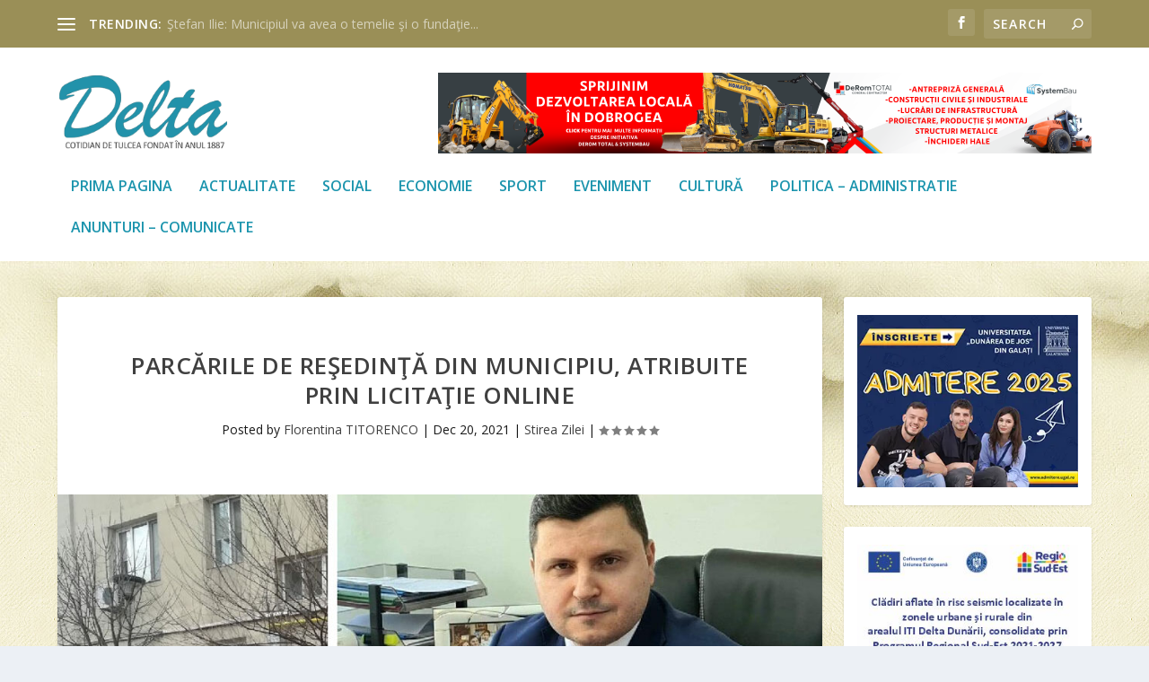

--- FILE ---
content_type: text/html; charset=utf-8
request_url: https://www.google.com/recaptcha/api2/aframe
body_size: 248
content:
<!DOCTYPE HTML><html><head><meta http-equiv="content-type" content="text/html; charset=UTF-8"></head><body><script nonce="lFs9iz4ujoGUPFgnzS8-wg">/** Anti-fraud and anti-abuse applications only. See google.com/recaptcha */ try{var clients={'sodar':'https://pagead2.googlesyndication.com/pagead/sodar?'};window.addEventListener("message",function(a){try{if(a.source===window.parent){var b=JSON.parse(a.data);var c=clients[b['id']];if(c){var d=document.createElement('img');d.src=c+b['params']+'&rc='+(localStorage.getItem("rc::a")?sessionStorage.getItem("rc::b"):"");window.document.body.appendChild(d);sessionStorage.setItem("rc::e",parseInt(sessionStorage.getItem("rc::e")||0)+1);localStorage.setItem("rc::h",'1768518120288');}}}catch(b){}});window.parent.postMessage("_grecaptcha_ready", "*");}catch(b){}</script></body></html>

--- FILE ---
content_type: application/javascript; charset=utf-8
request_url: https://fundingchoicesmessages.google.com/f/AGSKWxUZ4tSedA4wkNp2tggTSaYWLJqXFOTImNfRocUFuKcQh2C75B4FeecrW3J25FmbB8LVWyCbAp-zx1h99EjE-UFvWndUKkeZUhYLuA1nuix5OA9i__SdaEFGMh3P8ZB_yq16AyOTCp3hb743APWfM9nncFZF7RFWRWjxRhrKv__626VBjNWzfCq4H0XD/_-adcentre./gethalfpagead./advertisement2.-adsense2.=ad-rectangle-
body_size: -1290
content:
window['95d9c485-853c-49e9-b1a5-3cb09e60640b'] = true;